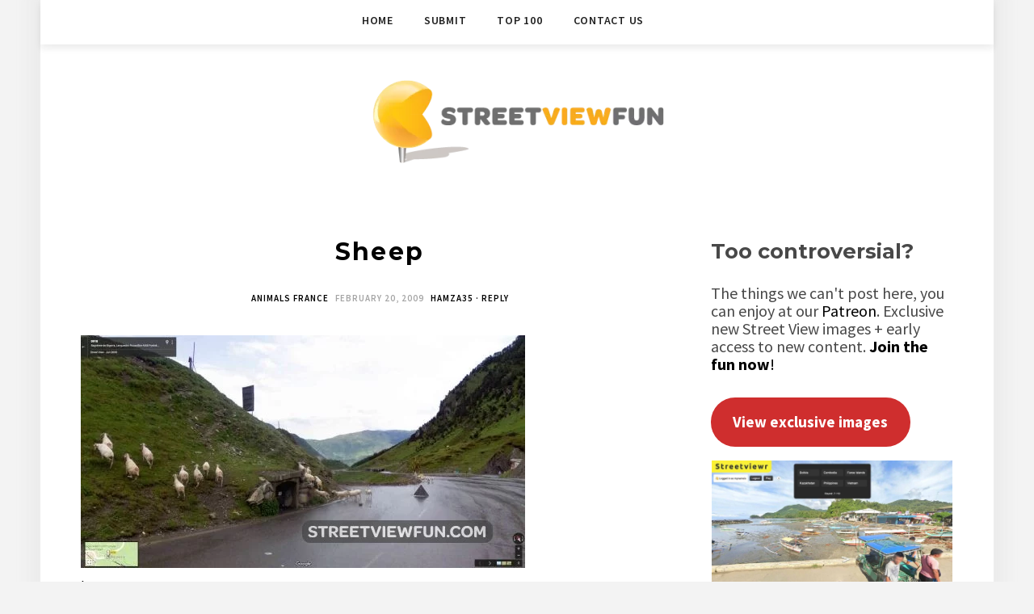

--- FILE ---
content_type: text/html; charset=UTF-8
request_url: https://www.streetviewfun.com/2009/sheep/
body_size: 13668
content:
<!DOCTYPE html>
<html lang="en-US">
<head>
<meta charset="UTF-8">
<meta name="viewport" content="width=device-width, initial-scale=1">
<link rel="profile" href="https://gmpg.org/xfn/11">
<meta name='robots' content='index, follow, max-image-preview:large, max-snippet:-1, max-video-preview:-1' />
<style>img:is([sizes="auto" i], [sizes^="auto," i]) { contain-intrinsic-size: 3000px 1500px }</style>
<!-- This site is optimized with the Yoast SEO plugin v26.4 - https://yoast.com/wordpress/plugins/seo/ -->
<title>Sheep - STREETVIEWFUN</title>
<link rel="canonical" href="https://www.streetviewfun.com/2009/sheep/" />
<meta property="og:locale" content="en_US" />
<meta property="og:type" content="article" />
<meta property="og:title" content="Sheep - STREETVIEWFUN" />
<meta property="og:description" content="Larger Similar Street View images" />
<meta property="og:url" content="https://www.streetviewfun.com/2009/sheep/" />
<meta property="og:site_name" content="STREETVIEWFUN" />
<meta property="article:published_time" content="2009-02-21T03:52:22+00:00" />
<meta property="article:modified_time" content="2016-11-12T23:52:43+00:00" />
<meta property="og:image" content="https://www.streetviewfun.com/wp-content/uploads/2009/02/sheep.jpg" />
<meta property="og:image:width" content="1837" />
<meta property="og:image:height" content="962" />
<meta property="og:image:type" content="image/jpeg" />
<meta name="author" content="hamza35" />
<meta name="twitter:card" content="summary_large_image" />
<meta name="twitter:creator" content="@streetviewfun" />
<meta name="twitter:site" content="@streetviewfun" />
<meta name="twitter:label1" content="Written by" />
<meta name="twitter:data1" content="hamza35" />
<script type="application/ld+json" class="yoast-schema-graph">{"@context":"https://schema.org","@graph":[{"@type":"Article","@id":"https://www.streetviewfun.com/2009/sheep/#article","isPartOf":{"@id":"https://www.streetviewfun.com/2009/sheep/"},"author":{"name":"hamza35","@id":"https://www.streetviewfun.com/#/schema/person/8e5447b8d95a98c386dc312776d87b67"},"headline":"Sheep","datePublished":"2009-02-21T03:52:22+00:00","dateModified":"2016-11-12T23:52:43+00:00","mainEntityOfPage":{"@id":"https://www.streetviewfun.com/2009/sheep/"},"wordCount":2,"commentCount":0,"publisher":{"@id":"https://www.streetviewfun.com/#organization"},"image":{"@id":"https://www.streetviewfun.com/2009/sheep/#primaryimage"},"thumbnailUrl":"https://www.streetviewfun.com/wp-content/uploads/2009/02/sheep.jpg","keywords":["Sheep"],"articleSection":["Animals","France"],"inLanguage":"en-US","potentialAction":[{"@type":"CommentAction","name":"Comment","target":["https://www.streetviewfun.com/2009/sheep/#respond"]}]},{"@type":"WebPage","@id":"https://www.streetviewfun.com/2009/sheep/","url":"https://www.streetviewfun.com/2009/sheep/","name":"Sheep - STREETVIEWFUN","isPartOf":{"@id":"https://www.streetviewfun.com/#website"},"primaryImageOfPage":{"@id":"https://www.streetviewfun.com/2009/sheep/#primaryimage"},"image":{"@id":"https://www.streetviewfun.com/2009/sheep/#primaryimage"},"thumbnailUrl":"https://www.streetviewfun.com/wp-content/uploads/2009/02/sheep.jpg","datePublished":"2009-02-21T03:52:22+00:00","dateModified":"2016-11-12T23:52:43+00:00","breadcrumb":{"@id":"https://www.streetviewfun.com/2009/sheep/#breadcrumb"},"inLanguage":"en-US","potentialAction":[{"@type":"ReadAction","target":["https://www.streetviewfun.com/2009/sheep/"]}]},{"@type":"ImageObject","inLanguage":"en-US","@id":"https://www.streetviewfun.com/2009/sheep/#primaryimage","url":"https://www.streetviewfun.com/wp-content/uploads/2009/02/sheep.jpg","contentUrl":"https://www.streetviewfun.com/wp-content/uploads/2009/02/sheep.jpg","width":1837,"height":962},{"@type":"BreadcrumbList","@id":"https://www.streetviewfun.com/2009/sheep/#breadcrumb","itemListElement":[{"@type":"ListItem","position":1,"name":"Home","item":"https://www.streetviewfun.com/"},{"@type":"ListItem","position":2,"name":"Sheep"}]},{"@type":"WebSite","@id":"https://www.streetviewfun.com/#website","url":"https://www.streetviewfun.com/","name":"STREETVIEWFUN","description":"Funny Google Maps Street View","publisher":{"@id":"https://www.streetviewfun.com/#organization"},"potentialAction":[{"@type":"SearchAction","target":{"@type":"EntryPoint","urlTemplate":"https://www.streetviewfun.com/?s={search_term_string}"},"query-input":{"@type":"PropertyValueSpecification","valueRequired":true,"valueName":"search_term_string"}}],"inLanguage":"en-US"},{"@type":"Organization","@id":"https://www.streetviewfun.com/#organization","name":"Streetviewfun.com","url":"https://www.streetviewfun.com/","logo":{"@type":"ImageObject","inLanguage":"en-US","@id":"https://www.streetviewfun.com/#/schema/logo/image/","url":"https://www.streetviewfun.com/wp-content/uploads/2014/07/cropped-streetview380-2.png","contentUrl":"https://www.streetviewfun.com/wp-content/uploads/2014/07/cropped-streetview380-2.png","width":160,"height":46,"caption":"Streetviewfun.com"},"image":{"@id":"https://www.streetviewfun.com/#/schema/logo/image/"},"sameAs":["https://x.com/streetviewfun","https://www.instagram.com/funnystreetview/","https://www.youtube.com/channel/UCYVA2jHlOqzFiNQqte2AmVA"]},{"@type":"Person","@id":"https://www.streetviewfun.com/#/schema/person/8e5447b8d95a98c386dc312776d87b67","name":"hamza35","image":{"@type":"ImageObject","inLanguage":"en-US","@id":"https://www.streetviewfun.com/#/schema/person/image/","url":"https://secure.gravatar.com/avatar/f4ce05b2a570674d5d1cb7f4083b623e9c1f02648283774b37cf1e5cf633aedf?s=96&d=mm&r=g","contentUrl":"https://secure.gravatar.com/avatar/f4ce05b2a570674d5d1cb7f4083b623e9c1f02648283774b37cf1e5cf633aedf?s=96&d=mm&r=g","caption":"hamza35"},"sameAs":["http://"],"url":"https://www.streetviewfun.com/author/hamza35/"}]}</script>
<!-- / Yoast SEO plugin. -->
<link rel='dns-prefetch' href='//www.googletagmanager.com' />
<link rel='dns-prefetch' href='//fonts.googleapis.com' />
<link rel='dns-prefetch' href='//pagead2.googlesyndication.com' />
<link rel="alternate" type="application/rss+xml" title="STREETVIEWFUN &raquo; Feed" href="https://www.streetviewfun.com/feed/" />
<link rel="alternate" type="application/rss+xml" title="STREETVIEWFUN &raquo; Comments Feed" href="https://www.streetviewfun.com/comments/feed/" />
<script type="text/javascript" id="wpp-js" src="https://www.streetviewfun.com/wp-content/plugins/wordpress-popular-posts/assets/js/wpp.min.js?ver=7.3.6" data-sampling="0" data-sampling-rate="100" data-api-url="https://www.streetviewfun.com/wp-json/wordpress-popular-posts" data-post-id="4008" data-token="f18812969b" data-lang="0" data-debug="0"></script>
<link rel="alternate" type="application/rss+xml" title="STREETVIEWFUN &raquo; Sheep Comments Feed" href="https://www.streetviewfun.com/2009/sheep/feed/" />
<!-- <link rel='stylesheet' id='wp-block-library-css' href='https://www.streetviewfun.com/wp-includes/css/dist/block-library/style.min.css?ver=de8e45604a4453e0601b993462e0b2e9' type='text/css' media='all' /> -->
<link rel="stylesheet" type="text/css" href="//www.streetviewfun.com/wp-content/cache/wpfc-minified/1dzkctp0/4ofoe.css" media="all"/>
<style id='classic-theme-styles-inline-css' type='text/css'>
/*! This file is auto-generated */
.wp-block-button__link{color:#fff;background-color:#32373c;border-radius:9999px;box-shadow:none;text-decoration:none;padding:calc(.667em + 2px) calc(1.333em + 2px);font-size:1.125em}.wp-block-file__button{background:#32373c;color:#fff;text-decoration:none}
</style>
<style id='ud-blocks-star-rating-style-inline-css' type='text/css'>
.pb-star-rating-wrapper{transition:all .3s ease-in-out;position:relative;display:flex;align-items:center;justify-content:var(--udpb-sr-align, flex-start)}.pb-star-rating-wrapper .pb-star-rating--title{margin-right:10px;color:var(--udpb-sr-title-color, #000);font-size:var(--udpb-sr-title-size)}@media(max-width: 767px){.pb-star-rating-wrapper .pb-star-rating--title{font-size:var(--udpb-sr-title-size-mobile)}}@media only screen and (min-width: 768px)and (max-width: 991px){.pb-star-rating-wrapper .pb-star-rating--title{font-size:var(--udpb-sr-title-size-tablet)}}.pb-star-rating-wrapper .pb-star-rating--icon svg{color:var(--udpb-sr-icon-color, #ffb900);width:1em;height:1em;display:inline-block;margin-right:5px;font-size:var(--udpb-sr-icon-size)}@media(max-width: 767px){.pb-star-rating-wrapper .pb-star-rating--icon svg{font-size:var(--udpb-sr-icon-sizeMobile)}}@media only screen and (min-width: 768px)and (max-width: 991px){.pb-star-rating-wrapper .pb-star-rating--icon svg{font-size:var(--udpb-sr-icon-sizeTablet)}}
</style>
<style id='global-styles-inline-css' type='text/css'>
:root{--wp--preset--aspect-ratio--square: 1;--wp--preset--aspect-ratio--4-3: 4/3;--wp--preset--aspect-ratio--3-4: 3/4;--wp--preset--aspect-ratio--3-2: 3/2;--wp--preset--aspect-ratio--2-3: 2/3;--wp--preset--aspect-ratio--16-9: 16/9;--wp--preset--aspect-ratio--9-16: 9/16;--wp--preset--color--black: #000000;--wp--preset--color--cyan-bluish-gray: #abb8c3;--wp--preset--color--white: #ffffff;--wp--preset--color--pale-pink: #f78da7;--wp--preset--color--vivid-red: #cf2e2e;--wp--preset--color--luminous-vivid-orange: #ff6900;--wp--preset--color--luminous-vivid-amber: #fcb900;--wp--preset--color--light-green-cyan: #7bdcb5;--wp--preset--color--vivid-green-cyan: #00d084;--wp--preset--color--pale-cyan-blue: #8ed1fc;--wp--preset--color--vivid-cyan-blue: #0693e3;--wp--preset--color--vivid-purple: #9b51e0;--wp--preset--gradient--vivid-cyan-blue-to-vivid-purple: linear-gradient(135deg,rgba(6,147,227,1) 0%,rgb(155,81,224) 100%);--wp--preset--gradient--light-green-cyan-to-vivid-green-cyan: linear-gradient(135deg,rgb(122,220,180) 0%,rgb(0,208,130) 100%);--wp--preset--gradient--luminous-vivid-amber-to-luminous-vivid-orange: linear-gradient(135deg,rgba(252,185,0,1) 0%,rgba(255,105,0,1) 100%);--wp--preset--gradient--luminous-vivid-orange-to-vivid-red: linear-gradient(135deg,rgba(255,105,0,1) 0%,rgb(207,46,46) 100%);--wp--preset--gradient--very-light-gray-to-cyan-bluish-gray: linear-gradient(135deg,rgb(238,238,238) 0%,rgb(169,184,195) 100%);--wp--preset--gradient--cool-to-warm-spectrum: linear-gradient(135deg,rgb(74,234,220) 0%,rgb(151,120,209) 20%,rgb(207,42,186) 40%,rgb(238,44,130) 60%,rgb(251,105,98) 80%,rgb(254,248,76) 100%);--wp--preset--gradient--blush-light-purple: linear-gradient(135deg,rgb(255,206,236) 0%,rgb(152,150,240) 100%);--wp--preset--gradient--blush-bordeaux: linear-gradient(135deg,rgb(254,205,165) 0%,rgb(254,45,45) 50%,rgb(107,0,62) 100%);--wp--preset--gradient--luminous-dusk: linear-gradient(135deg,rgb(255,203,112) 0%,rgb(199,81,192) 50%,rgb(65,88,208) 100%);--wp--preset--gradient--pale-ocean: linear-gradient(135deg,rgb(255,245,203) 0%,rgb(182,227,212) 50%,rgb(51,167,181) 100%);--wp--preset--gradient--electric-grass: linear-gradient(135deg,rgb(202,248,128) 0%,rgb(113,206,126) 100%);--wp--preset--gradient--midnight: linear-gradient(135deg,rgb(2,3,129) 0%,rgb(40,116,252) 100%);--wp--preset--font-size--small: 13px;--wp--preset--font-size--medium: 20px;--wp--preset--font-size--large: 36px;--wp--preset--font-size--x-large: 42px;--wp--preset--spacing--20: 0.44rem;--wp--preset--spacing--30: 0.67rem;--wp--preset--spacing--40: 1rem;--wp--preset--spacing--50: 1.5rem;--wp--preset--spacing--60: 2.25rem;--wp--preset--spacing--70: 3.38rem;--wp--preset--spacing--80: 5.06rem;--wp--preset--shadow--natural: 6px 6px 9px rgba(0, 0, 0, 0.2);--wp--preset--shadow--deep: 12px 12px 50px rgba(0, 0, 0, 0.4);--wp--preset--shadow--sharp: 6px 6px 0px rgba(0, 0, 0, 0.2);--wp--preset--shadow--outlined: 6px 6px 0px -3px rgba(255, 255, 255, 1), 6px 6px rgba(0, 0, 0, 1);--wp--preset--shadow--crisp: 6px 6px 0px rgba(0, 0, 0, 1);}:where(.is-layout-flex){gap: 0.5em;}:where(.is-layout-grid){gap: 0.5em;}body .is-layout-flex{display: flex;}.is-layout-flex{flex-wrap: wrap;align-items: center;}.is-layout-flex > :is(*, div){margin: 0;}body .is-layout-grid{display: grid;}.is-layout-grid > :is(*, div){margin: 0;}:where(.wp-block-columns.is-layout-flex){gap: 2em;}:where(.wp-block-columns.is-layout-grid){gap: 2em;}:where(.wp-block-post-template.is-layout-flex){gap: 1.25em;}:where(.wp-block-post-template.is-layout-grid){gap: 1.25em;}.has-black-color{color: var(--wp--preset--color--black) !important;}.has-cyan-bluish-gray-color{color: var(--wp--preset--color--cyan-bluish-gray) !important;}.has-white-color{color: var(--wp--preset--color--white) !important;}.has-pale-pink-color{color: var(--wp--preset--color--pale-pink) !important;}.has-vivid-red-color{color: var(--wp--preset--color--vivid-red) !important;}.has-luminous-vivid-orange-color{color: var(--wp--preset--color--luminous-vivid-orange) !important;}.has-luminous-vivid-amber-color{color: var(--wp--preset--color--luminous-vivid-amber) !important;}.has-light-green-cyan-color{color: var(--wp--preset--color--light-green-cyan) !important;}.has-vivid-green-cyan-color{color: var(--wp--preset--color--vivid-green-cyan) !important;}.has-pale-cyan-blue-color{color: var(--wp--preset--color--pale-cyan-blue) !important;}.has-vivid-cyan-blue-color{color: var(--wp--preset--color--vivid-cyan-blue) !important;}.has-vivid-purple-color{color: var(--wp--preset--color--vivid-purple) !important;}.has-black-background-color{background-color: var(--wp--preset--color--black) !important;}.has-cyan-bluish-gray-background-color{background-color: var(--wp--preset--color--cyan-bluish-gray) !important;}.has-white-background-color{background-color: var(--wp--preset--color--white) !important;}.has-pale-pink-background-color{background-color: var(--wp--preset--color--pale-pink) !important;}.has-vivid-red-background-color{background-color: var(--wp--preset--color--vivid-red) !important;}.has-luminous-vivid-orange-background-color{background-color: var(--wp--preset--color--luminous-vivid-orange) !important;}.has-luminous-vivid-amber-background-color{background-color: var(--wp--preset--color--luminous-vivid-amber) !important;}.has-light-green-cyan-background-color{background-color: var(--wp--preset--color--light-green-cyan) !important;}.has-vivid-green-cyan-background-color{background-color: var(--wp--preset--color--vivid-green-cyan) !important;}.has-pale-cyan-blue-background-color{background-color: var(--wp--preset--color--pale-cyan-blue) !important;}.has-vivid-cyan-blue-background-color{background-color: var(--wp--preset--color--vivid-cyan-blue) !important;}.has-vivid-purple-background-color{background-color: var(--wp--preset--color--vivid-purple) !important;}.has-black-border-color{border-color: var(--wp--preset--color--black) !important;}.has-cyan-bluish-gray-border-color{border-color: var(--wp--preset--color--cyan-bluish-gray) !important;}.has-white-border-color{border-color: var(--wp--preset--color--white) !important;}.has-pale-pink-border-color{border-color: var(--wp--preset--color--pale-pink) !important;}.has-vivid-red-border-color{border-color: var(--wp--preset--color--vivid-red) !important;}.has-luminous-vivid-orange-border-color{border-color: var(--wp--preset--color--luminous-vivid-orange) !important;}.has-luminous-vivid-amber-border-color{border-color: var(--wp--preset--color--luminous-vivid-amber) !important;}.has-light-green-cyan-border-color{border-color: var(--wp--preset--color--light-green-cyan) !important;}.has-vivid-green-cyan-border-color{border-color: var(--wp--preset--color--vivid-green-cyan) !important;}.has-pale-cyan-blue-border-color{border-color: var(--wp--preset--color--pale-cyan-blue) !important;}.has-vivid-cyan-blue-border-color{border-color: var(--wp--preset--color--vivid-cyan-blue) !important;}.has-vivid-purple-border-color{border-color: var(--wp--preset--color--vivid-purple) !important;}.has-vivid-cyan-blue-to-vivid-purple-gradient-background{background: var(--wp--preset--gradient--vivid-cyan-blue-to-vivid-purple) !important;}.has-light-green-cyan-to-vivid-green-cyan-gradient-background{background: var(--wp--preset--gradient--light-green-cyan-to-vivid-green-cyan) !important;}.has-luminous-vivid-amber-to-luminous-vivid-orange-gradient-background{background: var(--wp--preset--gradient--luminous-vivid-amber-to-luminous-vivid-orange) !important;}.has-luminous-vivid-orange-to-vivid-red-gradient-background{background: var(--wp--preset--gradient--luminous-vivid-orange-to-vivid-red) !important;}.has-very-light-gray-to-cyan-bluish-gray-gradient-background{background: var(--wp--preset--gradient--very-light-gray-to-cyan-bluish-gray) !important;}.has-cool-to-warm-spectrum-gradient-background{background: var(--wp--preset--gradient--cool-to-warm-spectrum) !important;}.has-blush-light-purple-gradient-background{background: var(--wp--preset--gradient--blush-light-purple) !important;}.has-blush-bordeaux-gradient-background{background: var(--wp--preset--gradient--blush-bordeaux) !important;}.has-luminous-dusk-gradient-background{background: var(--wp--preset--gradient--luminous-dusk) !important;}.has-pale-ocean-gradient-background{background: var(--wp--preset--gradient--pale-ocean) !important;}.has-electric-grass-gradient-background{background: var(--wp--preset--gradient--electric-grass) !important;}.has-midnight-gradient-background{background: var(--wp--preset--gradient--midnight) !important;}.has-small-font-size{font-size: var(--wp--preset--font-size--small) !important;}.has-medium-font-size{font-size: var(--wp--preset--font-size--medium) !important;}.has-large-font-size{font-size: var(--wp--preset--font-size--large) !important;}.has-x-large-font-size{font-size: var(--wp--preset--font-size--x-large) !important;}
:where(.wp-block-post-template.is-layout-flex){gap: 1.25em;}:where(.wp-block-post-template.is-layout-grid){gap: 1.25em;}
:where(.wp-block-columns.is-layout-flex){gap: 2em;}:where(.wp-block-columns.is-layout-grid){gap: 2em;}
:root :where(.wp-block-pullquote){font-size: 1.5em;line-height: 1.6;}
</style>
<!-- <link rel='stylesheet' id='authors-list-css-css' href='https://www.streetviewfun.com/wp-content/plugins/authors-list/backend/assets/css/front.css?ver=2.0.6.2' type='text/css' media='all' /> -->
<!-- <link rel='stylesheet' id='jquery-ui-css-css' href='https://www.streetviewfun.com/wp-content/plugins/authors-list/backend/assets/css/jquery-ui.css?ver=2.0.6.2' type='text/css' media='all' /> -->
<!-- <link rel='stylesheet' id='usp_style-css' href='https://www.streetviewfun.com/wp-content/plugins/user-submitted-posts/resources/usp.css?ver=20251121' type='text/css' media='all' /> -->
<!-- <link rel='stylesheet' id='wordpress-popular-posts-css-css' href='https://www.streetviewfun.com/wp-content/plugins/wordpress-popular-posts/assets/css/wpp.css?ver=7.3.6' type='text/css' media='all' /> -->
<!-- <link rel='stylesheet' id='chld_thm_cfg_parent-css' href='https://www.streetviewfun.com/wp-content/themes/minalite/style.css?ver=de8e45604a4453e0601b993462e0b2e9' type='text/css' media='all' /> -->
<link rel="stylesheet" type="text/css" href="//www.streetviewfun.com/wp-content/cache/wpfc-minified/ll0uo1av/4ofoe.css" media="all"/>
<link rel='stylesheet' id='minalite-googlefonts-css' href='https://fonts.googleapis.com/css?family=Source+Sans+Pro%3A400%2C600%2C700%7CPlayfair+Display%3A400%2C600%2C700%7CMontserrat%3A400%2C700&#038;subset=latin%2Clatin-ext' type='text/css' media='all' />
<link rel='stylesheet' id='minalite-style-css' href='https://www.streetviewfun.com/wp-content/themes/minalite-child/style.css?ver=de8e45604a4453e0601b993462e0b2e9' type='text/css' media='all' />
<style id='minalite-style-inline-css' type='text/css'>
a {
color: #000000;
}
.entry-cate a {
color: #000000;
}
.widget-title {
border-color: #000000;
}
.entry-tags a:hover {
background-color: #000000;
}
time.entry-date:hover{
color: #000000;
}
.entry-more a:hover {
color: #000000;
}
</style>
<!-- <link rel='stylesheet' id='minalite-font-awesome-css-css' href='https://www.streetviewfun.com/wp-content/themes/minalite/css/font-awesome.min.css?ver=de8e45604a4453e0601b993462e0b2e9' type='text/css' media='all' /> -->
<!-- <link rel='stylesheet' id='yarpp-thumbnails-css' href='https://www.streetviewfun.com/wp-content/plugins/yet-another-related-posts-plugin/style/styles_thumbnails.css?ver=5.30.11' type='text/css' media='all' /> -->
<link rel="stylesheet" type="text/css" href="//www.streetviewfun.com/wp-content/cache/wpfc-minified/qtjnoaii/4ofoe.css" media="all"/>
<style id='yarpp-thumbnails-inline-css' type='text/css'>
.yarpp-thumbnails-horizontal .yarpp-thumbnail {width: 130px;height: 170px;margin: 5px;margin-left: 0px;}.yarpp-thumbnail > img, .yarpp-thumbnail-default {width: 120px;height: 120px;margin: 5px;}.yarpp-thumbnails-horizontal .yarpp-thumbnail-title {margin: 7px;margin-top: 0px;width: 120px;}.yarpp-thumbnail-default > img {min-height: 120px;min-width: 120px;}
.yarpp-thumbnails-horizontal .yarpp-thumbnail {width: 130px;height: 170px;margin: 5px;margin-left: 0px;}.yarpp-thumbnail > img, .yarpp-thumbnail-default {width: 120px;height: 120px;margin: 5px;}.yarpp-thumbnails-horizontal .yarpp-thumbnail-title {margin: 7px;margin-top: 0px;width: 120px;}.yarpp-thumbnail-default > img {min-height: 120px;min-width: 120px;}
</style>
<!-- <link rel='stylesheet' id='gdrts-ratings-grid-css' href='https://www.streetviewfun.com/wp-content/plugins/gd-rating-system/css/rating/grid.min.css?ver=3.6.2.996' type='text/css' media='all' /> -->
<!-- <link rel='stylesheet' id='gdrts-ratings-core-css' href='https://www.streetviewfun.com/wp-content/plugins/gd-rating-system/css/rating/core.min.css?ver=3.6.2.996' type='text/css' media='all' /> -->
<!-- <link rel='stylesheet' id='gdrts-font-default-css' href='https://www.streetviewfun.com/wp-content/plugins/gd-rating-system/css/fonts/default-embed.min.css?ver=3.6.2.996' type='text/css' media='all' /> -->
<!-- <link rel='stylesheet' id='yarppRelatedCss-css' href='https://www.streetviewfun.com/wp-content/plugins/yet-another-related-posts-plugin/style/related.css?ver=5.30.11' type='text/css' media='all' /> -->
<link rel="stylesheet" type="text/css" href="//www.streetviewfun.com/wp-content/cache/wpfc-minified/kxvrtewa/4ofoe.css" media="all"/>
<script src='//www.streetviewfun.com/wp-content/cache/wpfc-minified/m9nmjho4/4ofoe.js' type="text/javascript"></script>
<!-- <script type="text/javascript" src="https://www.streetviewfun.com/wp-includes/js/jquery/jquery.min.js?ver=3.7.1" id="jquery-core-js"></script> -->
<!-- <script type="text/javascript" src="https://www.streetviewfun.com/wp-includes/js/jquery/jquery-migrate.min.js?ver=3.4.1" id="jquery-migrate-js"></script> -->
<!-- <script type="text/javascript" src="https://www.streetviewfun.com/wp-content/plugins/gd-rating-system/js/rating/events.min.js?ver=3.6.2.996" id="gdrts-events-js"></script> -->
<!-- Google tag (gtag.js) snippet added by Site Kit -->
<!-- Google Analytics snippet added by Site Kit -->
<script type="text/javascript" src="https://www.googletagmanager.com/gtag/js?id=GT-NNV72KV" id="google_gtagjs-js" async></script>
<script type="text/javascript" id="google_gtagjs-js-after">
/* <![CDATA[ */
window.dataLayer = window.dataLayer || [];function gtag(){dataLayer.push(arguments);}
gtag("set","linker",{"domains":["www.streetviewfun.com"]});
gtag("js", new Date());
gtag("set", "developer_id.dZTNiMT", true);
gtag("config", "GT-NNV72KV");
/* ]]> */
</script>
<link rel="https://api.w.org/" href="https://www.streetviewfun.com/wp-json/" /><link rel="alternate" title="JSON" type="application/json" href="https://www.streetviewfun.com/wp-json/wp/v2/posts/4008" /><link rel="EditURI" type="application/rsd+xml" title="RSD" href="https://www.streetviewfun.com/xmlrpc.php?rsd" />
<link rel="alternate" title="oEmbed (JSON)" type="application/json+oembed" href="https://www.streetviewfun.com/wp-json/oembed/1.0/embed?url=https%3A%2F%2Fwww.streetviewfun.com%2F2009%2Fsheep%2F" />
<link rel="alternate" title="oEmbed (XML)" type="text/xml+oembed" href="https://www.streetviewfun.com/wp-json/oembed/1.0/embed?url=https%3A%2F%2Fwww.streetviewfun.com%2F2009%2Fsheep%2F&#038;format=xml" />
<meta name="generator" content="Site Kit by Google 1.166.0" /><!-- HFCM by 99 Robots - Snippet # 1: Header code -->
<!-- Global site tag (gtag.js) - Google Analytics -->
<script async src="https://www.googletagmanager.com/gtag/js?id=UA-496162-4"></script>
<script>
window.dataLayer = window.dataLayer || [];
function gtag(){dataLayer.push(arguments);}
gtag('js', new Date());
gtag('config', 'UA-496162-4');
</script>
<script async src="//pagead2.googlesyndication.com/pagead/js/adsbygoogle.js"></script>
<script>
(adsbygoogle = window.adsbygoogle || []).push({
google_ad_client: "ca-pub-4013220651444061",
enable_page_level_ads: true
});
</script>
<!-- /end HFCM by 99 Robots -->
<style id="wpp-loading-animation-styles">@-webkit-keyframes bgslide{from{background-position-x:0}to{background-position-x:-200%}}@keyframes bgslide{from{background-position-x:0}to{background-position-x:-200%}}.wpp-widget-block-placeholder,.wpp-shortcode-placeholder{margin:0 auto;width:60px;height:3px;background:#dd3737;background:linear-gradient(90deg,#dd3737 0%,#571313 10%,#dd3737 100%);background-size:200% auto;border-radius:3px;-webkit-animation:bgslide 1s infinite linear;animation:bgslide 1s infinite linear}</style>
<!-- Google AdSense meta tags added by Site Kit -->
<meta name="google-adsense-platform-account" content="ca-host-pub-2644536267352236">
<meta name="google-adsense-platform-domain" content="sitekit.withgoogle.com">
<!-- End Google AdSense meta tags added by Site Kit -->
<!-- Google AdSense snippet added by Site Kit -->
<script type="text/javascript" async="async" src="https://pagead2.googlesyndication.com/pagead/js/adsbygoogle.js?client=ca-pub-4013220651444061&amp;host=ca-host-pub-2644536267352236" crossorigin="anonymous"></script>
<!-- End Google AdSense snippet added by Site Kit -->
<link rel="icon" href="https://www.streetviewfun.com/wp-content/uploads/2025/02/cropped-streetviewicon-32x32.webp" sizes="32x32" />
<link rel="icon" href="https://www.streetviewfun.com/wp-content/uploads/2025/02/cropped-streetviewicon-192x192.webp" sizes="192x192" />
<link rel="apple-touch-icon" href="https://www.streetviewfun.com/wp-content/uploads/2025/02/cropped-streetviewicon-180x180.webp" />
<meta name="msapplication-TileImage" content="https://www.streetviewfun.com/wp-content/uploads/2025/02/cropped-streetviewicon-270x270.webp" />
<style type="text/css" id="wp-custom-css">
h2.entry-title, h1.entry-title {
font-family: 'Montserrat', 'Helvetica Neue';
font-size: 30px;
text-transform: none;
font-weight: 600;
line-height: 1.5em;
}
body {
font-size: 17px;
}
.widget-title {
padding: 4px 0;
font-size: 16px;
margin-bottom: 8px;
border: 0px dashed #dbdbdb;
font-family: 'Source Sans Pro', sans-serif;
}
table > thead > tr > th, table > tbody > tr > th, table > tfoot > tr > th, table > thead > tr > td, table > tbody > tr > td, table > tfoot > tr > td {
border: 1px solid #f1f1f1;
line-height: 1.1;
padding: 28px;
vertical-align: middle;
text-align: left;
}
.site-branding {
padding: 5px 0;
text-align: center;
padding-top: 95px;
border-bottom: 0px dashed #e5e5e5; 
}
article.post {
margin-bottom: 25px;
padding-bottom: 15px;
margin-top: 10px;
}
.entry-cate a {
text-transform: uppercase;
font-size: 11px;
letter-spacing: 1px;
color: #000;
margin: 0 0px 0px;
font-weight: 600;
}
.entry-cate {
text-transform: uppercase;
font-size: 11px;
letter-spacing: 1px;
color: #000;
margin: 0 0px 0px;
font-weight: 600;
}
time.entry-date {
font-size: 11px;
letter-spacing: 1px;
margin-right: 5px;
}
.menu li a {
color: #fff;
font-size: 14px;
font-weight: 600;
}
.post-entry ul, .post-entry ol, .entry-content ul, .entry-content ol {
padding-left: 0px;
margin-bottom: 2px;
color: #222;
}
.entry-content a {
font-weight: 500;
text-decoration: underline;
}
figure {
margin: 1em 1px;
}
.main-navigation {
position: absolute;
}
.gdrts-rating-list ol li.gdrts-rating-item widget2020 {
list-style: decimal;
overflow: auto-flow;
}
.gdrts-rating-list ol widget2020 {
margin: 0;
list-style: decimal; 
}
.widget2020 {
list-style: decimal;
overflow: initial;
}
.widget2020 {
margin: 0;
list-style: decimal; 
}
.widget ul li {
margin-bottom: 0px; 
padding-bottom: 0px;
list-style: none;
border-bottom: 0px dotted #d5d5d5; 
}
ol {
display: block;
list-style-type: decimal;
margin-top: 1em;
margin-bottom: 1em;
margin-left: 10px;
margin-right: 0;
padding-left: 40px;
}
.entry-box-post {
padding-left: 0px;
padding-right: 0px;
}
.wp-block-button__link a {
color: #fff;
background-color: #32373c;
border-radius: 9999px;
box-shadow: none;
text-decoration: none;
padding: calc(0.667em + 2px) calc(1.333em + 2px);
font-size: 1.125em;
}
.widget {
margin-bottom: 0px; 
border-bottom: 0px solid #242424;     padding-bottom: 0px;
}		</style>
</head>
<body data-rsssl=1 class="wp-singular post-template-default single single-post postid-4008 single-format-standard wp-custom-logo wp-theme-minalite wp-child-theme-minalite-child group-blog">
<div id="page" class="site">
<a class="skip-link screen-reader-text" href="#content">Skip to content</a>
<header id="masthead" class="site-header" role="banner">
<!-- #main-menu -->
<nav class="main-navigation" id="main-nav">
<button class="menu-toggle" aria-controls="primary-menu" aria-expanded="false">
<span class="m_menu_icon"></span>
<span class="m_menu_icon"></span>
<span class="m_menu_icon"></span>
</button>
<div class="menu-svf-container"><ul id="primary-menu" class="nav-menu menu"><li id="menu-item-48464" class="menu-item menu-item-type-custom menu-item-object-custom menu-item-home menu-item-48464"><a href="https://www.streetviewfun.com/">Home</a></li>
<li id="menu-item-48465" class="menu-item menu-item-type-post_type menu-item-object-page menu-item-48465"><a href="https://www.streetviewfun.com/about/submit-a-new-street-view-sighting/">Submit</a></li>
<li id="menu-item-48466" class="menu-item menu-item-type-post_type menu-item-object-page menu-item-48466"><a href="https://www.streetviewfun.com/top-100/">Top 100</a></li>
<li id="menu-item-102126" class="menu-item menu-item-type-post_type menu-item-object-page menu-item-102126"><a href="https://www.streetviewfun.com/contact-us/">Contact us</a></li>
</ul></div>		</nav>
<div class="site-branding container">
<a href="https://www.streetviewfun.com/" class="custom-logo-link" rel="home"><img width="380" height="111" src="https://www.streetviewfun.com/wp-content/uploads/2014/07/streetview380.png" class="custom-logo" alt="STREETVIEWFUN" decoding="async" srcset="https://www.streetviewfun.com/wp-content/uploads/2014/07/streetview380.png 380w, https://www.streetviewfun.com/wp-content/uploads/2014/07/streetview380-170x49.png 170w" sizes="(max-width: 380px) 100vw, 380px" /></a>
</div><!-- .site-branding -->
</header><!-- #masthead -->
<div id="content" class="site-content">
<div id="primary" class="content-area container">
<main id="main" class="site-main " role="main">
<article id="post-4008" class="post-4008 post type-post status-publish format-standard has-post-thumbnail hentry category-animals category-france-outside-usa tag-sheep">
<header class="entry-header">
<h1 class="entry-title">Sheep</h1>
<div class="entry-box">
<span class="entry-cate"><a href="https://www.streetviewfun.com/category/animals/" rel="category tag">Animals</a> <a href="https://www.streetviewfun.com/category/country/france-outside-usa/" rel="category tag">France</a></span>
<span class="entry-meta"><span class="posted-on"> <a href="https://www.streetviewfun.com/2009/sheep/" rel="bookmark"><time class="entry-date published" datetime="2009-02-20T23:52:22-06:00">February 20, 2009</time><time class="updated" datetime="2016-11-12T19:52:43-06:00">November 12, 2016</time></a></span><span class="byline"> by <span class="author vcard"><a class="url fn n" href="https://www.streetviewfun.com/author/hamza35/">hamza35</a></span></span></span>
<span class="entry-cate"><a href="https://www.streetviewfun.com/author/hamza35/" title="Posts by hamza35" rel="author">hamza35</a> &#183;</span>
<span class="entry-cate">
<a href="https://www.streetviewfun.com/2009/sheep/#respond" class="comments-link" >Reply</a>
</span>
</div>
</header><!-- .entry-header -->
<div class="entry-content">
<p><img fetchpriority="high" decoding="async" src="https://www.streetviewfun.com/wp-content/uploads/2009/02/sheep-550x288.jpg" alt="sheep" width="550" height="288" class="alignnone size-medium wp-image-70120" srcset="https://www.streetviewfun.com/wp-content/uploads/2009/02/sheep-550x288.jpg 550w, https://www.streetviewfun.com/wp-content/uploads/2009/02/sheep-170x89.jpg 170w, https://www.streetviewfun.com/wp-content/uploads/2009/02/sheep-768x402.jpg 768w, https://www.streetviewfun.com/wp-content/uploads/2009/02/sheep-1024x536.jpg 1024w, https://www.streetviewfun.com/wp-content/uploads/2009/02/sheep.jpg 1837w" sizes="(max-width: 550px) 100vw, 550px" /><br />
<a href="https://www.google.ca/maps/@42.9103877,0.1814263,3a,37.5y,30.89h,86.65t/data=!3m7!1e1!3m5!1swLlp80fXosku1Lrt1rcYIA!2e0!5s20080801T000000!7i13312!8i6656?hl=en" target="_blank">Larger</a></p>
<div class="gdrts-dynamic-block">
<script class="gdrts-rating-data" type="application/json">{"args":{"echo":false,"entity":"posts","name":"post","item_id":null,"id":4008,"method":"like-this","series":null,"disable_dynamic_load":false,"dynamic":true},"method":{"disable_rating":false,"allow_super_admin":true,"allow_user_roles":["administrator","editor","author","contributor","subscriber","translator"],"allow_visitor":true,"allow_author":false,"votes_count_compact_show":true,"votes_count_compact_decimals":"1","cta":"","template":"default","rating":"sum","alignment":"none","style_type":"font","style_name":"hands-fill","style_theme":"standard","style_size":24,"style_class":"","labels":{"like":"Like","liked":"Liked","unlike":"Unlike"}}}</script>
<div class="gdrts-rating-please-wait">
<i class="rtsicon-spinner rtsicon-spin rtsicon-va rtsicon-fw"></i> Please wait...    </div>
<script type="application/ld+json">{
"@context": "http:\/\/schema.org\/",
"@type": "Article",
"url": "https:\/\/www.streetviewfun.com\/2009\/sheep\/",
"name": "Sheep",
"image": {
"@type": "ImageObject",
"url": "https:\/\/www.streetviewfun.com\/wp-content\/uploads\/2009\/02\/sheep.jpg",
"width": "1837px",
"height": "962px"
},
"author": {
"@type": "Person",
"name": "hamza35",
"url": "https:\/\/www.streetviewfun.com\/author\/hamza35\/"
},
"publisher": {
"@type": "Organization",
"name": "STREETVIEWFUN",
"url": "https:\/\/www.streetviewfun.com"
},
"mainEntityOfPage": {
"@type": "WebPage",
"@id": "https:\/\/www.streetviewfun.com\/2009\/sheep\/"
},
"datePublished": "2009-02-20T23:52:22-06:00",
"dateModified": "2016-11-12T19:52:43-06:00",
"headline": "Larger Similar Street View images"
}</script>
</div><div class='yarpp yarpp-related yarpp-related-website yarpp-related-none yarpp-template-thumbnails'>
<!-- YARPP Thumbnails -->
<h3>Similar Street View images</h3>
</div>
</div><!-- .entry-content -->
<div class="entry-tags">
<a href="https://www.streetviewfun.com/tag/sheep/" rel="tag">Sheep</a>	</div>
</article><!-- #post-## -->
<nav class="navigation post-navigation" aria-label="Posts">
<h2 class="screen-reader-text">Post navigation</h2>
<div class="nav-links"><div class="nav-previous"><a href="https://www.streetviewfun.com/2009/eye-in-eye-with-google-cam/" rel="prev">Eye in eye with google cam</a></div><div class="nav-next"><a href="https://www.streetviewfun.com/2009/15-million-dollar-bugatti-veyron-spotted-outside-a-dealership/" rel="next">$1.5 million dollar Bugatti Veyron spotted outside a dealership</a></div></div>
</nav>
<div id="comments" class="comments-area">
<div id="respond" class="comment-respond">
<h3 id="reply-title" class="comment-reply-title">Leave a Reply</h3><p class="must-log-in">You must be <a href="https://www.streetviewfun.com/pegman?redirect_to=https%3A%2F%2Fwww.streetviewfun.com%2F2009%2Fsheep%2F">logged in</a> to post a comment.</p>	</div><!-- #respond -->
</div><!-- #comments -->
</main><!-- #main -->
<aside class="sidebar widget-area">
<aside id="secondary" class="widget-area" role="complementary">
<section id="block-91" class="widget widget_block">
<h2 class="wp-block-heading">Too controversial?</h2>
</section><section id="block-78" class="widget widget_block widget_text">
<p class="has-medium-font-size">The things we can't post here, you can enjoy at our <a href="https://www.patreon.com/streetviewfun/">Patreon</a>. Exclusive new Street View images + early access to new content. <a href="https://www.patreon.com/streetviewfun/"><strong>Join the fun now</strong>!</a></p>
</section><section id="block-79" class="widget widget_block">
<div class="wp-block-buttons is-layout-flex wp-block-buttons-is-layout-flex">
<div class="wp-block-button"><a class="wp-block-button__link has-vivid-red-background-color has-background wp-element-button" href="https://www.patreon.com/streetviewfun/"><strong>View exclusive images</strong></a></div>
</div>
</section><section id="block-97" class="widget widget_block widget_media_image">
<figure class="wp-block-image size-large"><a href="https://www.streetviewr.com/"><img loading="lazy" decoding="async" width="1280" height="822" src="https://www.streetviewfun.com/wp-content/uploads/2025/05/streetview-game-1280x822.jpg" alt="streetviewr google maps game" class="wp-image-125930" srcset="https://www.streetviewfun.com/wp-content/uploads/2025/05/streetview-game-1280x822.jpg 1280w, https://www.streetviewfun.com/wp-content/uploads/2025/05/streetview-game-750x482.jpg 750w, https://www.streetviewfun.com/wp-content/uploads/2025/05/streetview-game-170x109.jpg 170w, https://www.streetviewfun.com/wp-content/uploads/2025/05/streetview-game-768x493.jpg 768w, https://www.streetviewfun.com/wp-content/uploads/2025/05/streetview-game.jpg 1325w" sizes="auto, (max-width: 1280px) 100vw, 1280px" /></a></figure>
</section><section id="block-96" class="widget widget_block widget_text">
<p class="has-medium-font-size"><strong>GAME: </strong><a href="https://streetviewr.com/"><mark style="background-color:#fbfa6d" class="has-inline-color">Guess the country in new free Street View game</mark></a></p>
</section><section id="block-87" class="widget widget_block"><div class="popular-posts"><h2>Popular posts</h2><script type="application/json" data-id="wpp-block-inline-js">{"title":"Popular posts","limit":"5","offset":0,"range":"custom","time_quantity":"90","time_unit":"day","freshness":"1","order_by":"views","post_type":"post","pid":"125825,123436,126216","exclude":"125825,123436,126216","taxonomy":"category","term_id":"","author":"","shorten_title":{"active":false,"length":"25","words":false},"post-excerpt":{"active":false,"length":"75","keep_format":false,"words":false},"thumbnail":{"active":true,"width":"75","height":"75","build":"manual","size":""},"rating":false,"stats_tag":{"comment_count":false,"views":false,"author":false,"date":{"active":false,"format":"F j, Y"},"taxonomy":{"active":true,"name":"category"}},"markup":{"custom_html":true,"wpp-start":"<ul class=\"wpp-list wpp-cards-compact\">","wpp-end":"<\/ul>","title-start":"<h2>","title-end":"<\/h2>","post-html":"<li class=\"{current_class}\">{thumb_img}<div class=\"wpp-item-data\"><div class=\"taxonomies\">{taxonomy}<\/div>{title}<\/div><\/li>"},"theme":{"name":"cards-compact"}}</script><div class="wpp-widget-block-placeholder"></div></div></section><section id="block-74" class="widget widget_block widget_text">
<p class="has-medium-font-size"><a href="https://googlemapforwebsite.com/">Add a Google Map to your website</a></p>
</section><section id="block-39" class="widget widget_block">
<h2 class="wp-block-heading">Submit new images</h2>
</section><section id="block-71" class="widget widget_block">
<ul class="wp-block-list">
<li><a href="https://www.streetviewfun.com/about/submit-a-new-street-view-sighting/">Send us your Street View sightings here</a></li>
<li><a href="https://www.streetviewfun.com/pegman?action=register">Create account</a></li>
<li><a href="https://streetviewfun.com/pegman/">Login</a><br></li>
<li><a href="https://streetviewfun.com/top-100/top-100-contributors/">Top Contributors</a></li>
<li><a href="https://streetviewfun.com/category/bonus/">Bonus images</a></li>
</ul>
</section><section id="block-93" class="widget widget_block">
<h2 class="wp-block-heading">Stats</h2>
</section><section id="block-89" class="widget widget_block"><p><span class="sbs-count-posts"><b>20,006</b> Street View images published </span></p>
</section><section id="block-90" class="widget widget_block"><p><span class="sbs-count-users">by <b>9,058</b> users</span></p>
</section><section id="block-41" class="widget widget_block">
<h2 class="wp-block-heading">Latest comments</h2>
</section><section id="block-42" class="widget widget_block widget_recent_comments"><ol class="has-dates has-excerpts wp-block-latest-comments"><li class="wp-block-latest-comments__comment"><article><footer class="wp-block-latest-comments__comment-meta"><a class="wp-block-latest-comments__comment-author" href="https://www.streetviewfun.com/author/mostafa/">Mostafa</a> on <a class="wp-block-latest-comments__comment-link" href="https://www.streetviewfun.com/2025/mamma-mia-i-sure-love-my-white-fiat-500/#comment-65458">Mamma Mia I sure love my white Fiat 500!</a><time datetime="2025-11-24T15:24:26-06:00" class="wp-block-latest-comments__comment-date">November 24, 2025</time></footer><div class="wp-block-latest-comments__comment-excerpt"><p>You're welcome!</p>
</div></article></li><li class="wp-block-latest-comments__comment"><article><footer class="wp-block-latest-comments__comment-meta"><a class="wp-block-latest-comments__comment-author" href="https://streetviewfun.com">StreetViewFun.com</a> on <a class="wp-block-latest-comments__comment-link" href="https://www.streetviewfun.com/2025/mamma-mia-i-sure-love-my-white-fiat-500/#comment-65457">Mamma Mia I sure love my white Fiat 500!</a><time datetime="2025-11-24T13:25:42-06:00" class="wp-block-latest-comments__comment-date">November 24, 2025</time></footer><div class="wp-block-latest-comments__comment-excerpt"><p>Thanks!</p>
</div></article></li><li class="wp-block-latest-comments__comment"><article><footer class="wp-block-latest-comments__comment-meta"><a class="wp-block-latest-comments__comment-author" href="https://www.streetviewfun.com/author/mostafa/">Mostafa</a> on <a class="wp-block-latest-comments__comment-link" href="https://www.streetviewfun.com/2025/mamma-mia-i-sure-love-my-white-fiat-500/#comment-65456">Mamma Mia I sure love my white Fiat 500!</a><time datetime="2025-11-24T10:59:18-06:00" class="wp-block-latest-comments__comment-date">November 24, 2025</time></footer><div class="wp-block-latest-comments__comment-excerpt"><p>There seems to be a problem here, here's the correct street view photo Link</p>
</div></article></li></ol></section><section id="block-73" class="widget widget_block">
<ul class="wp-block-social-links has-normal-icon-size has-icon-color is-style-logos-only is-horizontal is-content-justification-left is-nowrap is-layout-flex wp-container-core-social-links-is-layout-f62218a8 wp-block-social-links-is-layout-flex"><li style="color: #fcb900; " class="wp-social-link wp-social-link-patreon has-luminous-vivid-amber-color wp-block-social-link"><a rel="noopener nofollow" target="_blank" href="https://www.patreon.com/streetviewfun" class="wp-block-social-link-anchor"><svg width="24" height="24" viewBox="0 0 24 24" version="1.1" xmlns="http://www.w3.org/2000/svg" aria-hidden="true" focusable="false"><path d="M20 8.40755C19.9969 6.10922 18.2543 4.22555 16.2097 3.54588C13.6708 2.70188 10.3222 2.82421 7.89775 3.99921C4.95932 5.42355 4.03626 8.54355 4.00186 11.6552C3.97363 14.2136 4.2222 20.9517 7.92225 20.9997C10.6715 21.0356 11.0809 17.3967 12.3529 15.6442C13.258 14.3974 14.4233 14.0452 15.8578 13.6806C18.3233 13.0537 20.0036 11.0551 20 8.40755Z" /></svg><span class="wp-block-social-link-label screen-reader-text">Patreon</span></a></li>
<li style="color: #fcb900; " class="wp-social-link wp-social-link-instagram has-luminous-vivid-amber-color wp-block-social-link"><a rel="noopener nofollow" target="_blank" href="https://www.instagram.com/funnystreetview/" class="wp-block-social-link-anchor"><svg width="24" height="24" viewBox="0 0 24 24" version="1.1" xmlns="http://www.w3.org/2000/svg" aria-hidden="true" focusable="false"><path d="M12,4.622c2.403,0,2.688,0.009,3.637,0.052c0.877,0.04,1.354,0.187,1.671,0.31c0.42,0.163,0.72,0.358,1.035,0.673 c0.315,0.315,0.51,0.615,0.673,1.035c0.123,0.317,0.27,0.794,0.31,1.671c0.043,0.949,0.052,1.234,0.052,3.637 s-0.009,2.688-0.052,3.637c-0.04,0.877-0.187,1.354-0.31,1.671c-0.163,0.42-0.358,0.72-0.673,1.035 c-0.315,0.315-0.615,0.51-1.035,0.673c-0.317,0.123-0.794,0.27-1.671,0.31c-0.949,0.043-1.233,0.052-3.637,0.052 s-2.688-0.009-3.637-0.052c-0.877-0.04-1.354-0.187-1.671-0.31c-0.42-0.163-0.72-0.358-1.035-0.673 c-0.315-0.315-0.51-0.615-0.673-1.035c-0.123-0.317-0.27-0.794-0.31-1.671C4.631,14.688,4.622,14.403,4.622,12 s0.009-2.688,0.052-3.637c0.04-0.877,0.187-1.354,0.31-1.671c0.163-0.42,0.358-0.72,0.673-1.035 c0.315-0.315,0.615-0.51,1.035-0.673c0.317-0.123,0.794-0.27,1.671-0.31C9.312,4.631,9.597,4.622,12,4.622 M12,3 C9.556,3,9.249,3.01,8.289,3.054C7.331,3.098,6.677,3.25,6.105,3.472C5.513,3.702,5.011,4.01,4.511,4.511 c-0.5,0.5-0.808,1.002-1.038,1.594C3.25,6.677,3.098,7.331,3.054,8.289C3.01,9.249,3,9.556,3,12c0,2.444,0.01,2.751,0.054,3.711 c0.044,0.958,0.196,1.612,0.418,2.185c0.23,0.592,0.538,1.094,1.038,1.594c0.5,0.5,1.002,0.808,1.594,1.038 c0.572,0.222,1.227,0.375,2.185,0.418C9.249,20.99,9.556,21,12,21s2.751-0.01,3.711-0.054c0.958-0.044,1.612-0.196,2.185-0.418 c0.592-0.23,1.094-0.538,1.594-1.038c0.5-0.5,0.808-1.002,1.038-1.594c0.222-0.572,0.375-1.227,0.418-2.185 C20.99,14.751,21,14.444,21,12s-0.01-2.751-0.054-3.711c-0.044-0.958-0.196-1.612-0.418-2.185c-0.23-0.592-0.538-1.094-1.038-1.594 c-0.5-0.5-1.002-0.808-1.594-1.038c-0.572-0.222-1.227-0.375-2.185-0.418C14.751,3.01,14.444,3,12,3L12,3z M12,7.378 c-2.552,0-4.622,2.069-4.622,4.622S9.448,16.622,12,16.622s4.622-2.069,4.622-4.622S14.552,7.378,12,7.378z M12,15 c-1.657,0-3-1.343-3-3s1.343-3,3-3s3,1.343,3,3S13.657,15,12,15z M16.804,6.116c-0.596,0-1.08,0.484-1.08,1.08 s0.484,1.08,1.08,1.08c0.596,0,1.08-0.484,1.08-1.08S17.401,6.116,16.804,6.116z"></path></svg><span class="wp-block-social-link-label screen-reader-text">Instagram</span></a></li>
<li style="color: #fcb900; " class="wp-social-link wp-social-link-tiktok has-luminous-vivid-amber-color wp-block-social-link"><a rel="noopener nofollow" target="_blank" href="https://www.tiktok.com/@streetviewfun" class="wp-block-social-link-anchor"><svg width="24" height="24" viewBox="0 0 32 32" version="1.1" xmlns="http://www.w3.org/2000/svg" aria-hidden="true" focusable="false"><path d="M16.708 0.027c1.745-0.027 3.48-0.011 5.213-0.027 0.105 2.041 0.839 4.12 2.333 5.563 1.491 1.479 3.6 2.156 5.652 2.385v5.369c-1.923-0.063-3.855-0.463-5.6-1.291-0.76-0.344-1.468-0.787-2.161-1.24-0.009 3.896 0.016 7.787-0.025 11.667-0.104 1.864-0.719 3.719-1.803 5.255-1.744 2.557-4.771 4.224-7.88 4.276-1.907 0.109-3.812-0.411-5.437-1.369-2.693-1.588-4.588-4.495-4.864-7.615-0.032-0.667-0.043-1.333-0.016-1.984 0.24-2.537 1.495-4.964 3.443-6.615 2.208-1.923 5.301-2.839 8.197-2.297 0.027 1.975-0.052 3.948-0.052 5.923-1.323-0.428-2.869-0.308-4.025 0.495-0.844 0.547-1.485 1.385-1.819 2.333-0.276 0.676-0.197 1.427-0.181 2.145 0.317 2.188 2.421 4.027 4.667 3.828 1.489-0.016 2.916-0.88 3.692-2.145 0.251-0.443 0.532-0.896 0.547-1.417 0.131-2.385 0.079-4.76 0.095-7.145 0.011-5.375-0.016-10.735 0.025-16.093z" /></svg><span class="wp-block-social-link-label screen-reader-text">TikTok</span></a></li>
<li style="color: #fcb900; " class="wp-social-link wp-social-link-youtube has-luminous-vivid-amber-color wp-block-social-link"><a rel="noopener nofollow" target="_blank" href="https://www.youtube.com/streetviewfun/" class="wp-block-social-link-anchor"><svg width="24" height="24" viewBox="0 0 24 24" version="1.1" xmlns="http://www.w3.org/2000/svg" aria-hidden="true" focusable="false"><path d="M21.8,8.001c0,0-0.195-1.378-0.795-1.985c-0.76-0.797-1.613-0.801-2.004-0.847c-2.799-0.202-6.997-0.202-6.997-0.202 h-0.009c0,0-4.198,0-6.997,0.202C4.608,5.216,3.756,5.22,2.995,6.016C2.395,6.623,2.2,8.001,2.2,8.001S2,9.62,2,11.238v1.517 c0,1.618,0.2,3.237,0.2,3.237s0.195,1.378,0.795,1.985c0.761,0.797,1.76,0.771,2.205,0.855c1.6,0.153,6.8,0.201,6.8,0.201 s4.203-0.006,7.001-0.209c0.391-0.047,1.243-0.051,2.004-0.847c0.6-0.607,0.795-1.985,0.795-1.985s0.2-1.618,0.2-3.237v-1.517 C22,9.62,21.8,8.001,21.8,8.001z M9.935,14.594l-0.001-5.62l5.404,2.82L9.935,14.594z"></path></svg><span class="wp-block-social-link-label screen-reader-text">YouTube</span></a></li>
<li style="color: #fcb900; " class="wp-social-link wp-social-link-facebook has-luminous-vivid-amber-color wp-block-social-link"><a rel="noopener nofollow" target="_blank" href="https://facebook.com/streetviewfun" class="wp-block-social-link-anchor"><svg width="24" height="24" viewBox="0 0 24 24" version="1.1" xmlns="http://www.w3.org/2000/svg" aria-hidden="true" focusable="false"><path d="M12 2C6.5 2 2 6.5 2 12c0 5 3.7 9.1 8.4 9.9v-7H7.9V12h2.5V9.8c0-2.5 1.5-3.9 3.8-3.9 1.1 0 2.2.2 2.2.2v2.5h-1.3c-1.2 0-1.6.8-1.6 1.6V12h2.8l-.4 2.9h-2.3v7C18.3 21.1 22 17 22 12c0-5.5-4.5-10-10-10z"></path></svg><span class="wp-block-social-link-label screen-reader-text">Facebook</span></a></li>
<li style="color: #fcb900; " class="wp-social-link wp-social-link-threads has-luminous-vivid-amber-color wp-block-social-link"><a rel="noopener nofollow" target="_blank" href="https://www.threads.net/funnystreetview/" class="wp-block-social-link-anchor"><svg width="24" height="24" viewBox="0 0 24 24" version="1.1" xmlns="http://www.w3.org/2000/svg" aria-hidden="true" focusable="false"><path d="M16.3 11.3c-.1 0-.2-.1-.2-.1-.1-2.6-1.5-4-3.9-4-1.4 0-2.6.6-3.3 1.7l1.3.9c.5-.8 1.4-1 2-1 .8 0 1.4.2 1.7.7.3.3.5.8.5 1.3-.7-.1-1.4-.2-2.2-.1-2.2.1-3.7 1.4-3.6 3.2 0 .9.5 1.7 1.3 2.2.7.4 1.5.6 2.4.6 1.2-.1 2.1-.5 2.7-1.3.5-.6.8-1.4.9-2.4.6.3 1 .8 1.2 1.3.4.9.4 2.4-.8 3.6-1.1 1.1-2.3 1.5-4.3 1.5-2.1 0-3.8-.7-4.8-2S5.7 14.3 5.7 12c0-2.3.5-4.1 1.5-5.4 1.1-1.3 2.7-2 4.8-2 2.2 0 3.8.7 4.9 2 .5.7.9 1.5 1.2 2.5l1.5-.4c-.3-1.2-.8-2.2-1.5-3.1-1.3-1.7-3.3-2.6-6-2.6-2.6 0-4.7.9-6 2.6C4.9 7.2 4.3 9.3 4.3 12s.6 4.8 1.9 6.4c1.4 1.7 3.4 2.6 6 2.6 2.3 0 4-.6 5.3-2 1.8-1.8 1.7-4 1.1-5.4-.4-.9-1.2-1.7-2.3-2.3zm-4 3.8c-1 .1-2-.4-2-1.3 0-.7.5-1.5 2.1-1.6h.5c.6 0 1.1.1 1.6.2-.2 2.3-1.3 2.7-2.2 2.7z"/></svg><span class="wp-block-social-link-label screen-reader-text">Threads</span></a></li>
<li style="color: #fcb900; " class="wp-social-link wp-social-link-x has-luminous-vivid-amber-color wp-block-social-link"><a rel="noopener nofollow" target="_blank" href="https://twitter.com/streetviewfun/" class="wp-block-social-link-anchor"><svg width="24" height="24" viewBox="0 0 24 24" version="1.1" xmlns="http://www.w3.org/2000/svg" aria-hidden="true" focusable="false"><path d="M13.982 10.622 20.54 3h-1.554l-5.693 6.618L8.745 3H3.5l6.876 10.007L3.5 21h1.554l6.012-6.989L15.868 21h5.245l-7.131-10.378Zm-2.128 2.474-.697-.997-5.543-7.93H8l4.474 6.4.697.996 5.815 8.318h-2.387l-4.745-6.787Z" /></svg><span class="wp-block-social-link-label screen-reader-text">X</span></a></li></ul>
</section><section id="nav_menu-10" class="widget widget_nav_menu"><div class="menu-svf-container"><ul id="menu-svf" class="menu"><li class="menu-item menu-item-type-custom menu-item-object-custom menu-item-home menu-item-48464"><a href="https://www.streetviewfun.com/">Home</a></li>
<li class="menu-item menu-item-type-post_type menu-item-object-page menu-item-48465"><a href="https://www.streetviewfun.com/about/submit-a-new-street-view-sighting/">Submit</a></li>
<li class="menu-item menu-item-type-post_type menu-item-object-page menu-item-48466"><a href="https://www.streetviewfun.com/top-100/">Top 100</a></li>
<li class="menu-item menu-item-type-post_type menu-item-object-page menu-item-102126"><a href="https://www.streetviewfun.com/contact-us/">Contact us</a></li>
</ul></div></section><section id="block-44" class="widget widget_block widget_search"><form role="search" method="get" action="https://www.streetviewfun.com/" class="wp-block-search__button-outside wp-block-search__text-button wp-block-search"    ><label class="wp-block-search__label screen-reader-text" for="wp-block-search__input-1" >Search</label><div class="wp-block-search__inside-wrapper " ><input class="wp-block-search__input" id="wp-block-search__input-1" placeholder="" value="" type="search" name="s" required /><button aria-label="Search" class="wp-block-search__button wp-element-button" type="submit" >Search</button></div></form></section><section id="block-81" class="widget widget_block">
<div class="wp-block-buttons is-layout-flex wp-block-buttons-is-layout-flex"></div>
</section></aside><!-- #secondary -->
</aside><!-- #sidebar -->
</div><!-- #primary -->

</div><!-- #content -->
<div id="instagram-footer" class="instagram-footer">
<div id="block-82" class="instagram-widget widget_block">
<h2 class="wp-block-heading"><a href="https://www.patreon.com/streetviewfun/">Controversial and exclusive Google Maps images</a></h2>
</div><div id="block-85" class="instagram-widget widget_block widget_media_image">
<figure class="wp-block-image size-medium"><a href="https://www.patreon.com/streetviewfun/"><img loading="lazy" decoding="async" width="750" height="421" src="https://www.streetviewfun.com/wp-content/uploads/2023/12/patreon-preview-750x421.jpg" alt="Extra content" class="wp-image-111557" srcset="https://www.streetviewfun.com/wp-content/uploads/2023/12/patreon-preview-750x421.jpg 750w, https://www.streetviewfun.com/wp-content/uploads/2023/12/patreon-preview-1280x719.jpg 1280w, https://www.streetviewfun.com/wp-content/uploads/2023/12/patreon-preview-170x96.jpg 170w, https://www.streetviewfun.com/wp-content/uploads/2023/12/patreon-preview-768x432.jpg 768w, https://www.streetviewfun.com/wp-content/uploads/2023/12/patreon-preview-1536x863.jpg 1536w, https://www.streetviewfun.com/wp-content/uploads/2023/12/patreon-preview.jpg 1648w" sizes="auto, (max-width: 750px) 100vw, 750px" /></a></figure>
</div><div id="block-83" class="instagram-widget widget_block widget_text">
<p class="has-text-align-center has-medium-font-size">We can't post controversial images here, so we have created a <a href="https://www.patreon.com/streetviewfun/">Patreon</a> page. New Street View images are added daily. <a href="https://www.patreon.com/streetviewfun/"><strong>Join us!</strong></a></p>
</div><div id="block-84" class="instagram-widget widget_block">
<div class="wp-block-buttons is-content-justification-center is-layout-flex wp-container-core-buttons-is-layout-16018d1d wp-block-buttons-is-layout-flex">
<div class="wp-block-button"><a class="wp-block-button__link has-vivid-red-background-color has-background wp-element-button" href="https://www.patreon.com/streetviewfun/"><strong>View exclusive images</strong></a></div>
</div>
</div>		
</div>
<footer id="colophon" class="site-footer container" role="contentinfo">
<div id="footer-social">
<a href="https://twitter.com/streetviewfun" target="_blank"><i class="fa fa-twitter"></i> <span>Twitter</span></a>
<a href="https://www.instagram.com/funnystreetview" target="_blank"><i class="fa fa-instagram"></i> <span>Instagram</span></a>
<a href="https://www.youtube.com/streetviewfun" target="_blank"><i class="fa fa-youtube-play"></i> <span>Youtube</span></a>
</div>
<div class="site-info container">
&copy; 2025 STREETVIEWFUN                <span class="sep"> &ndash; </span>
MinaLite theme by <a href="https://zthemes.net/">ZThemes</a>		</div><!-- .site-info -->
</footer><!-- #colophon -->
</div><!-- #page -->
<script type="speculationrules">
{"prefetch":[{"source":"document","where":{"and":[{"href_matches":"\/*"},{"not":{"href_matches":["\/wp-*.php","\/wp-admin\/*","\/wp-content\/uploads\/*","\/wp-content\/*","\/wp-content\/plugins\/*","\/wp-content\/themes\/minalite-child\/*","\/wp-content\/themes\/minalite\/*","\/*\\?(.+)"]}},{"not":{"selector_matches":"a[rel~=\"nofollow\"]"}},{"not":{"selector_matches":".no-prefetch, .no-prefetch a"}}]},"eagerness":"conservative"}]}
</script>
<!-- <link rel='stylesheet' id='gdrts-methods-like-this-css' href='https://www.streetviewfun.com/wp-content/plugins/gd-rating-system/css/methods/likes.min.css?ver=3.6.2.996' type='text/css' media='all' /> -->
<link rel="stylesheet" type="text/css" href="//www.streetviewfun.com/wp-content/cache/wpfc-minified/8vziwrqg/4ofoe.css" media="all"/>
<style id='core-block-supports-inline-css' type='text/css'>
.wp-container-core-social-links-is-layout-f62218a8{flex-wrap:nowrap;justify-content:flex-start;}.wp-container-core-buttons-is-layout-16018d1d{justify-content:center;}
</style>
<script type="text/javascript" src="https://www.streetviewfun.com/wp-includes/js/jquery/ui/core.min.js?ver=1.13.3" id="jquery-ui-core-js"></script>
<script type="text/javascript" src="https://www.streetviewfun.com/wp-includes/js/jquery/ui/mouse.min.js?ver=1.13.3" id="jquery-ui-mouse-js"></script>
<script type="text/javascript" src="https://www.streetviewfun.com/wp-includes/js/jquery/ui/slider.min.js?ver=1.13.3" id="jquery-ui-slider-js"></script>
<script type="text/javascript" id="authors-list-js-js-extra">
/* <![CDATA[ */
var authorsListAjaxSearch = {"ajaxurl":"https:\/\/www.streetviewfun.com\/wp-admin\/admin-ajax.php","nonce":"0217c69f34"};
/* ]]> */
</script>
<script type="text/javascript" src="https://www.streetviewfun.com/wp-content/plugins/authors-list/backend/assets/js/front.js?ver=2.0.6.2" id="authors-list-js-js"></script>
<script type="text/javascript" src="https://www.streetviewfun.com/wp-content/themes/minalite/js/navigation.js?ver=20151215" id="minalite-navigation-js"></script>
<script type="text/javascript" src="https://www.streetviewfun.com/wp-content/themes/minalite/js/skip-link-focus-fix.js?ver=20151215" id="minalite-skip-link-focus-fix-js"></script>
<script type="text/javascript" src="https://www.streetviewfun.com/wp-content/themes/minalite/js/minalite.js?ver=de8e45604a4453e0601b993462e0b2e9" id="minalite-script-js"></script>
<script type="text/javascript" id="gdrts-ratings-core-js-extra">
/* <![CDATA[ */
var gdrts_rating_data = {"url":"https:\/\/www.streetviewfun.com\/wp-admin\/admin-ajax.php","nonce":"84014d30ef","rtl":"","user":"0","handler":"gdrts_live_handler","ajax_error":"console","wp_version":"68"};
/* ]]> */
</script>
<script type="text/javascript" src="https://www.streetviewfun.com/wp-content/plugins/gd-rating-system/js/rating/core.min.js?ver=3.6.2.996" id="gdrts-ratings-core-js"></script>
<script type="text/javascript" src="https://www.streetviewfun.com/wp-content/plugins/gd-rating-system/js/methods/like-this.min.js?ver=3.6.2.996" id="gdrts-methods-like-this-js"></script>
<!-- START: RUN GD RATING SYSTEM PRO JAVASCRIPT -->
<script type="text/javascript">
;(function($, window, document, undefined) {
$(document).ready(function() {
if (typeof window.wp.gdrts.core !== "undefined") {
window.wp.gdrts.core.run();
} else {
if (window.console) {
console.log("INIT ERROR: GD Rating System - JavaScript not initialized properly.");
}
}
});
})(jQuery, window, document);
</script>
<!-- START: RUN GD RATING SYSTEM PRO JAVASCRIPT -->
</body>
</html><!-- WP Fastest Cache file was created in 0.344 seconds, on November 27, 2025 @ 10:10 -->

--- FILE ---
content_type: text/html; charset=utf-8
request_url: https://www.google.com/recaptcha/api2/aframe
body_size: 267
content:
<!DOCTYPE HTML><html><head><meta http-equiv="content-type" content="text/html; charset=UTF-8"></head><body><script nonce="-g-TP0bSnk4uQ1pwa7BJ5Q">/** Anti-fraud and anti-abuse applications only. See google.com/recaptcha */ try{var clients={'sodar':'https://pagead2.googlesyndication.com/pagead/sodar?'};window.addEventListener("message",function(a){try{if(a.source===window.parent){var b=JSON.parse(a.data);var c=clients[b['id']];if(c){var d=document.createElement('img');d.src=c+b['params']+'&rc='+(localStorage.getItem("rc::a")?sessionStorage.getItem("rc::b"):"");window.document.body.appendChild(d);sessionStorage.setItem("rc::e",parseInt(sessionStorage.getItem("rc::e")||0)+1);localStorage.setItem("rc::h",'1768982855700');}}}catch(b){}});window.parent.postMessage("_grecaptcha_ready", "*");}catch(b){}</script></body></html>